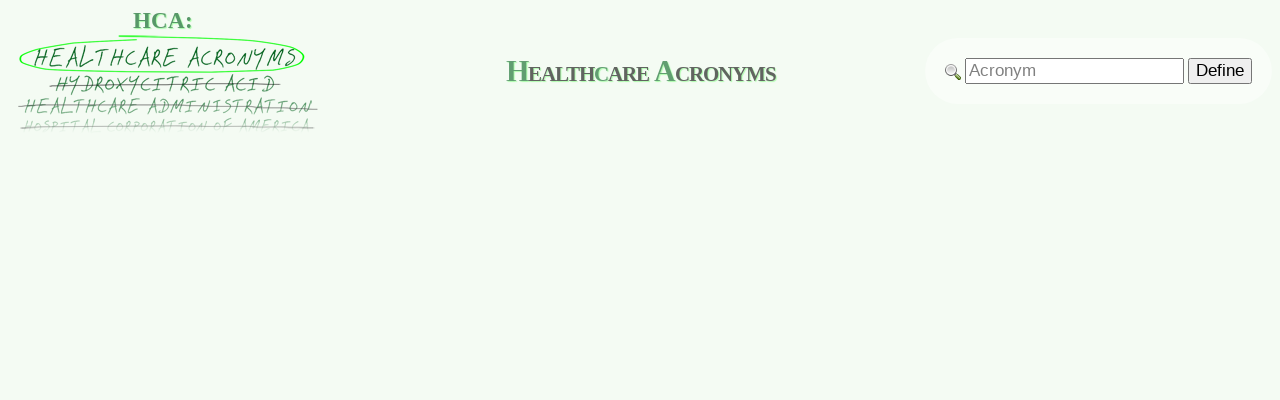

--- FILE ---
content_type: text/html; charset=UTF-8
request_url: https://healthcareacronyms.info/?acronym=AFMR/
body_size: 1702
content:
<!DOCTYPE html PUBLIC "-//W3C//DTD XHTML 1.0 Transitional//EN" "http://www.w3.org/TR/xhtml1/DTD/xhtml1-transitional.dtd">
<html xmlns="http://www.w3.org/1999/xhtml">
<head>
<script>
  (function(i,s,o,g,r,a,m){i['GoogleAnalyticsObject']=r;i[r]=i[r]||function(){
  (i[r].q=i[r].q||[]).push(arguments)},i[r].l=1*new Date();a=s.createElement(o),
  m=s.getElementsByTagName(o)[0];a.async=1;a.src=g;m.parentNode.insertBefore(a,m)
  })(window,document,'script','//www.google-analytics.com/analytics.js','ga');

  ga('create', 'UA-52148252-1', 'healthcareacronyms.info');
  ga('send', 'pageview');

</script><!--<meta http-equiv="Content-Type" content="text/html; charset=utf-8" />-->
<meta name="viewport" content="width=device-width" />
<title></title>

<link rel="stylesheet" type="text/css" href="style.css" />

<link rel="shortcut icon" type="image/x-icon" href="images/HCA.ico" />

<script type="text/javascript">

function verifysearch(){
    var isvalid=false;
    var alertmsg="Acronym field";
    nospace = document.searchform.search.value.replace(/\s+/g, '');
    
    if(nospace.length==0 || document.searchform.search.value=="Acronym"){
        isvalid = false;
        alertmsg = alertmsg + " is blank";
    }
    if(document.searchform.search.value== "AFMR/"){
        isvalid = false;
        alertmsg = alertmsg + " is unchanged. You are already viewing the results for AFMR/.";
    }    
    /*if(document.searchform.search.value.length < 2){
        isvalid = false;
        alertmsg = alertmsg + " must be at least two characters long";
    }*/
    if(alertmsg == "Acronym field"){
        var strURL;
        strURL= "handlesearch.php";
        document.searchform.action = strURL;
        return true;
    }
    else {
        alert(alertmsg);
	return false;
    }
}

function verifyform(){ /*FOR SUBMIT NEW*/
    var isvalid=false;
    var alertmsg="Missing required fields:\n";
    var acronymanddefinition=document.newacronymform.acronym.value.toLocaleLowerCase() + document.newacronymform.definition.value.toLocaleLowerCase();

    if(document.newacronymform.acronym.value== ""){
        isvalid = false;
        alertmsg = alertmsg + "  -Acronym \n";
    }
    if(document.newacronymform.definition.value== ""){
        isvalid = false;
        alertmsg = alertmsg + "  -Definition \n";
    }
    if(inArray(acronymanddefinition, jsacronymanddefinitionlist)){
	isvalid = false;
	alertmsg = "We already have that acronym and definition on our site.";
    }
    if(document.newacronymform.comments.value.length > 0){  /* SPAM CHECKER */
        isvalid = false;
        alertmsg = "That field should be left blank";
    }
    
    if(alertmsg == "Missing required fields:\n"){
        var strURL;
        strURL= "handlenewacronym.php";
        document.newacronymform.action = strURL;
        return true;
    }
    else {
        alert(alertmsg);
	return false;
    }
}

function verifyeditform(){
    var isvalid=false;
    var alertmsg="Missing required fields:\n";

    if(document.editacronymform.acronymnew.value== ""){
        isvalid = false;
        alertmsg = alertmsg + "  -Acronym \n";
    }
    if(document.editacronymform.definitionnew.value== ""){
        isvalid = false;
        alertmsg = alertmsg + "  -Definition \n";
    }
    if(document.editacronymform.acronymold.value==document.editacronymform.acronymnew.value && document.editacronymform.definitionold.value==document.editacronymform.definitionnew.value){
        isvalid = false;
        alertmsg = "You haven't made any changes to ";
    }
    if(document.editacronymform.comments.value.length > 0){  /* SPAM CHECKER */
        isvalid = false;
        alertmsg = "That field should be left blank";
    }
    if(alertmsg == "Missing required fields:\n"){
        confirm("Are you sure you want to edit ?")
        var strURL;
        strURL= "handleeditacronym.php";
        document.editacronymform.action = strURL;
        return true;
    }
    else {
        alert(alertmsg);
	return false;
    }
}

function verifyrequest(){
    var isvalid=false;
    var alertmsg="You forgot";

    if(document.requestacronymform.acronym.value== ""){
        isvalid = false;
        alertmsg = alertmsg + " to request an acronym (request field is blank)";
    }
    if(alertmsg == "You forgot"){
        var strURL;
        strURL= "handlerequestacronym.php";
        document.requestacronymform.action = strURL;
        return true;
    }
    else {
        alert(alertmsg);
	return false;
    }
}

function verifyduplicate(){
    var isvalid=false;
    var alertmsg="You forgot";

    if(document.duplicateform.duplicate1.value== ""){
        isvalid = false;
        alertmsg = alertmsg + "\n - to select duplicate 1";
    }
    if(document.duplicateform.duplicate2.value== ""){
        isvalid = false;
        alertmsg = alertmsg + "\n - to select duplicate 2";
    }
    if(document.duplicateform.duplicate1.value!="" && document.duplicateform.duplicate2.value!="" && document.duplicateform.duplicate1.value==document.duplicateform.duplicate2.value){
        isvalid = false;
        alertmsg = alertmsg + " to select different values (duplicate 1 and duplicate 2 are identical)";
    }
    if(alertmsg == "You forgot"){
        var strURL;
        strURL= "handleduplicate.php";
        document.requestacronymform.action = strURL;
        return true;
    }
    else {
        alert(alertmsg);
	return false;
    }
}

function showhideemailnew() {
    if (document.newacronymform.follow.checked) {
        document.getElementById("email3").style.display = "inline";
        document.getElementById("email4").style.display = "inline";
    } else {
        document.getElementById("email3").style.display = "none";
        document.getElementById("email4").style.display = "none";
    }
}
function showhideemailrequest() {
    if (document.requestacronymform.notify.checked) {
        document.getElementById("email1").style.display = "inline";
        document.getElementById("email2").style.display = "inline";
    } else {
        document.getElementById("email1").style.display = "none";
        document.getElementById("email2").style.display = "none";
    }
}
function showhideemailedit() {
    if (document.editacronymform.follow.checked) {
        document.getElementById("email5").style.display = "inline";
        document.getElementById("email6").style.display = "inline";
    } else {
        document.getElementById("email5").style.display = "none";
        document.getElementById("email6").style.display = "none";
    }
}
function showhideemailduplicate() {
    if (document.duplicateform.follow.checked) {
        document.getElementById("email7").style.display = "inline";
        document.getElementById("email8").style.display = "inline";
    } else {
        document.getElementById("email7").style.display = "none";
        document.getElementById("email8").style.display = "none";
    }
}

</script>

</head>

<body>
<table border='0' width='100%' cellpadding='0' cellspacing='0' style='margin-top:0px; margin-bottom:0px'><tr><td class='header-left'><h2 class="logo-text">
<a href='./' title='home'>HCA:</a></h2><a href='./' title='home'><img src='images/HCALogo.png' alt='Healthcare Acronyms logo' class='logo' /></a></td><td class='header-center'><h1 style='text-align:center'><a href='./' title='home'><span style='color:rgb(1,97,28)'>H</span>ealth<span style='color:rgb(1,97,28)'>c</span>are <span style='color:rgb(1,97,28)'>A</span>cronyms</a></h1></td><td class='header-right'><div class='background' style='float:right'><form id='searchform' name='searchform' method='post' action='handlesearch.php' onSubmit='return verifysearch()' style='text-align:right'><img src='images/search.png' alt='search icon' style='vertical-align:middle' />
    <input type='text' name='search' id='search' style='color:#808080;' value='Acronym' onblur='if (this.value == "") {this.value = "Acronym"'; this.style.color="#808080";}' onfocus='if (this.value == "Acronym") {this.value = ""; this.style.color="#000";}'> <input type='submit' name='Define' value='Define' style=''></form></div></td></tr></table>
<p>&nbsp;</p><div class='ad-right'><script async src='https://pagead2.googlesyndication.com/pagead/js/adsbygoogle.js'></script>
        <!-- HCA shorter -->
        <ins class='adsbygoogle'
             style='display:inline-block;width:120px;height:240px'
             data-ad-client='ca-pub-8585250063551888'
             data-ad-slot='2971661379'></ins>
        <script>
             (adsbygoogle = window.adsbygoogle || []).push({});
        </script></div>

--- FILE ---
content_type: text/html; charset=utf-8
request_url: https://www.google.com/recaptcha/api2/aframe
body_size: 268
content:
<!DOCTYPE HTML><html><head><meta http-equiv="content-type" content="text/html; charset=UTF-8"></head><body><script nonce="Lb4K-z8kXPzzu1r_WPWLmQ">/** Anti-fraud and anti-abuse applications only. See google.com/recaptcha */ try{var clients={'sodar':'https://pagead2.googlesyndication.com/pagead/sodar?'};window.addEventListener("message",function(a){try{if(a.source===window.parent){var b=JSON.parse(a.data);var c=clients[b['id']];if(c){var d=document.createElement('img');d.src=c+b['params']+'&rc='+(localStorage.getItem("rc::a")?sessionStorage.getItem("rc::b"):"");window.document.body.appendChild(d);sessionStorage.setItem("rc::e",parseInt(sessionStorage.getItem("rc::e")||0)+1);localStorage.setItem("rc::h",'1769912774901');}}}catch(b){}});window.parent.postMessage("_grecaptcha_ready", "*");}catch(b){}</script></body></html>

--- FILE ---
content_type: text/plain
request_url: https://www.google-analytics.com/j/collect?v=1&_v=j102&a=1341379875&t=pageview&_s=1&dl=https%3A%2F%2Fhealthcareacronyms.info%2F%3Facronym%3DAFMR%2F&ul=en-us%40posix&sr=1280x720&vp=1280x720&_u=IEBAAAABAAAAACAAI~&jid=414791768&gjid=2463407&cid=716921043.1769912774&tid=UA-52148252-1&_gid=1957647350.1769912774&_r=1&_slc=1&z=1349561156
body_size: -453
content:
2,cG-B5BKL59B5N